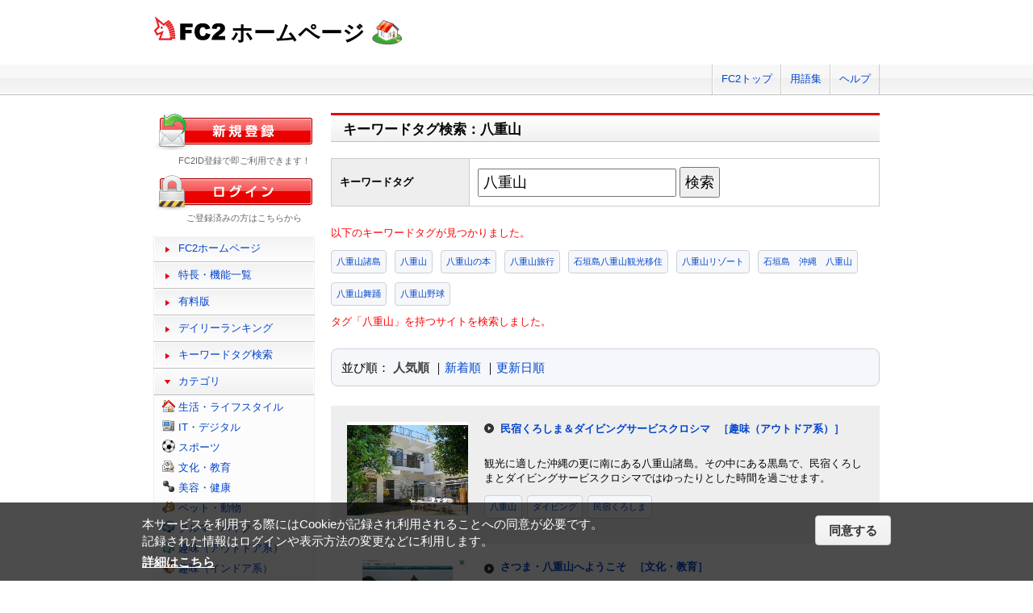

--- FILE ---
content_type: text/html; charset=UTF-8
request_url: https://web.fc2.com/tag/?query=%E5%85%AB%E9%87%8D%E5%B1%B1
body_size: 5489
content:
<!DOCTYPE html>
<html lang="ja">
<head>
<meta charset="UTF-8">
<title>キーワードタグ検索 - FC2ホームページ</title>
<meta name="viewport" content="width=device-width,initial-scale=1">
<meta name="description" content="FC2ホームページのランキング一覧では人気のホームページをランキング形式でお知らせします。" >
<meta name="keywords" content="ホームページスペース,無料,ホームページ作成,簡単," >
<meta name="twitter:card" content="summary">
<meta name="twitter:site" content="@FC2_web">
<meta property="og:title" content="キーワードタグ一覧 - FC2ホームページ" >
<meta property="og:type" content="article" >
<meta property="og:url" content="https://web.fc2.com/tag/" >
<meta property="og:image" content="https://web.fc2.com/fc2img/twcard_web-SC.png" >
<meta property="og:description" content="FC2ホームページのランキング一覧では人気のホームページをランキング形式でお知らせします。" >
<link rel="canonical" href="https://web.fc2.com/tag/" >
<link rel="shortcut icon" type="image/ico" href="https://static.fc2.com/share/image/favicon.ico" >
<link rel="stylesheet" href="https://static.fc2.com/share/css/common.css?202411131434" >
<link rel="stylesheet" href="https://static.fc2.com/share/fc2parts/css/share.css?202411131434" >
<link rel="stylesheet" href="/fc2css/common.css?202411131434" media="all" >
<link rel="stylesheet" href="/fc2css/public.css?202411131434" media="all" >
<script src="//static.fc2.com/fc2web/js/jquery-3.7.0.min.js?202411131434"></script>
<script src="//static.fc2.com/share/fc2parts/js/common_design.js?202411131434"></script>
<script src="/manager/js/switch_banner_ua.js?202411131434"></script>


<script>
$(function(){
	$('#submitTagSearch').on("click",function(){
		window.location.href = '/tag/?query=' + encodeURIComponent($('#query').val());
	});
});
</script>

<link rel="stylesheet" href="/fc2css/media_query.css?202411131434" media="all" >
</head>
<body>
<!-- Google Tag Manager -->
<noscript><iframe src="//www.googletagmanager.com/ns.html?id=GTM-PX7C3L" 
height="0" width="0" style="display:none;visibility:hidden"></iframe></noscript>
<script>(function(w,d,s,l,i){w[l]=w[l]||[];w[l].push({'gtm.start':
new Date().getTime(),event:'gtm.js'});var f=d.getElementsByTagName(s)[0],
j=d.createElement(s),dl=l!='dataLayer'?'&l='+l:'';j.async=true;j.src=
'//www.googletagmanager.com/gtm.js?id='+i+dl;f.parentNode.insertBefore(j,f);
})(window,document,'script','dataLayer','GTM-PX7C3L');</script>
<!-- End Google Tag Manager -->

<!-- sh_header_box -->
<div id="sh_header_box">
	<div id="sh_header_col">
		<div class="sh_header_nav sh_header_preview">
					</div>
		<div class="sh_header_nav sh_nav_pc">
			<ul>
				<li><a href="https://fc2.com/">FC2トップ</a></li>
                <li><a href="https://help.fc2.com/web/manual/group263/4434?nc=1" target="_blank"  rel="noopener">用語集</a></li>
				<li class="end"><a href="https://help.fc2.com/web/" target="_blank"  rel="noopener">ヘルプ</a></li>
			</ul>
		</div>
	</div>
</div>
<!-- /sh_header_box -->

<div id="container">
	<div id="sh_header" class="non_login_sh_header">
		<h1>
			<a title="FC2WEBトップページへ" href="/">
				<img width="90" height="30" src="https://static.fc2.com/share/fc2parts/image/fc2logo.png" alt="FC2" ><span class="site-name">ホームページ</span>
			</a>
		</h1>
		<label id="nav-open" for="nav-input"><span></span></label>
	</div><!-- /sh_header -->
<!-- /共通ヘッダここまで -->

	<div id="main">
		<div class="content_body" id="rankinglist">
			<div id="tagsearch">
			<h2 class="sh_heading_main_b"><span>キーワードタグ検索：八重山</span></h2>
			<table class="l-mgb-lg">
				<tr>
					<th>キーワードタグ</th>
					<td>
						<input id="query" type="text" value="八重山" >
						<input id="submitTagSearch" type="button" value="検索" >
					</td>
				</tr>
			</table>
			<div class="message">
													<p>以下のキーワードタグが見つかりました。</p>
				<div class="l-tag">
														<a class="site-tag" href="/tag/?sort_type=1&query=%E5%85%AB%E9%87%8D%E5%B1%B1%E8%AB%B8%E5%B3%B6">八重山諸島</a>
																			<a class="site-tag" href="/tag/?sort_type=1&query=%E5%85%AB%E9%87%8D%E5%B1%B1">八重山</a>
																			<a class="site-tag" href="/tag/?sort_type=1&query=%E5%85%AB%E9%87%8D%E5%B1%B1%E3%81%AE%E6%9C%AC">八重山の本</a>
																			<a class="site-tag" href="/tag/?sort_type=1&query=%E5%85%AB%E9%87%8D%E5%B1%B1%E6%97%85%E8%A1%8C">八重山旅行</a>
																			<a class="site-tag" href="/tag/?sort_type=1&query=%E7%9F%B3%E5%9E%A3%E5%B3%B6%E5%85%AB%E9%87%8D%E5%B1%B1%E8%A6%B3%E5%85%89%E7%A7%BB%E4%BD%8F">石垣島八重山観光移住</a>
																			<a class="site-tag" href="/tag/?sort_type=1&query=%E5%85%AB%E9%87%8D%E5%B1%B1%E3%83%AA%E3%82%BE%E3%83%BC%E3%83%88">八重山リゾート</a>
																			<a class="site-tag" href="/tag/?sort_type=1&query=%E7%9F%B3%E5%9E%A3%E5%B3%B6%E3%80%80%E6%B2%96%E7%B8%84%E3%80%80%E5%85%AB%E9%87%8D%E5%B1%B1">石垣島　沖縄　八重山</a>
																			<a class="site-tag" href="/tag/?sort_type=1&query=%E5%85%AB%E9%87%8D%E5%B1%B1%E8%88%9E%E8%B8%8A">八重山舞踊</a>
																			<a class="site-tag" href="/tag/?sort_type=1&query=%E5%85%AB%E9%87%8D%E5%B1%B1%E9%87%8E%E7%90%83">八重山野球</a>
													</div>
							タグ「八重山」を持つサイトを検索しました。<br>
			</div>
			</div>
			<div  class="body_main">
				<div class="l-sort">並び順：
					<a class="active" href="/tag/?sort_type=1&query=%E5%85%AB%E9%87%8D%E5%B1%B1" onmousedown="_gaq.push(['_trackEvent','category-sort', 'click', 'sort_type=1']);">人気順</a>
					｜<a  href="/tag/?sort_type=2&query=%E5%85%AB%E9%87%8D%E5%B1%B1" onmousedown="_gaq.push(['_trackEvent','category-sort', 'click', 'sort_type=2']);">新着順</a>
					｜<a  href="/tag/?sort_type=3&query=%E5%85%AB%E9%87%8D%E5%B1%B1" onmousedown="_gaq.push(['_trackEvent','category-sort', 'click', 'sort_type=3']);">更新日順</a>
				</div>
				<ul class="list_body">
														<li class="order_even clear">
											<a href="http://diving7kuroshima.web.fc2.com" target="_blank" title="観光に適した沖縄の更に南にある八重山諸島。その中にある黒島で、民宿くろしまとダイビングサービスクロシマではゆったりとした時間を過ごせます。" onmousedown="_gaq.push(['_trackEvent','category-site', 'click', 'http://diving7kuroshima.web.fc2.com']);">
						<img src="/site_image/d/i/v/diving7kuroshima.jpg" width="150" height="120" alt="民宿くろしま＆ダイビングサービスクロシマ" >
						</a>
						<dl class="category_list">
							<dt>
															<a href="http://diving7kuroshima.web.fc2.com" target="_blank" title="観光に適した沖縄の更に南にある八重山諸島。その中にある黒島で、民宿くろしまとダイビングサービスクロシマではゆったりとした時間を過ごせます。" onmousedown="_gaq.push(['_trackEvent','category-site', 'click', 'http://diving7kuroshima.web.fc2.com']);">民宿くろしま＆ダイビングサービスクロシマ</a>
																					<a class="site-category" href="/category/?category_id=108" onmousedown="_gaq.push(['_trackEvent','ranking-category', 'click', '108']);">［趣味（アウトドア系）］</a>
														</dt>
							<dd>
								観光に適した沖縄の更に南にある八重山諸島。その中にある黒島で、民宿くろしまとダイビングサービスクロシマではゆったりとした時間を過ごせます。
																<div class="l-tag">
								<a class="site-tag" href="/tag/?query=%E5%85%AB%E9%87%8D%E5%B1%B1">八重山</a><a class="site-tag" href="/tag/?query=%E3%83%80%E3%82%A4%E3%83%93%E3%83%B3%E3%82%B0">ダイビング</a><a class="site-tag" href="/tag/?query=%E6%B0%91%E5%AE%BF%E3%81%8F%E3%82%8D%E3%81%97%E3%81%BE">民宿くろしま</a>								</div>
							</dd>
						</dl>
					</li>
														<li class="order_odd clear">
											<a href="http://satsumayaeyama.web.fc2.com" target="_blank" title="鹿児島さつま・八重山の素晴らしさを紹介します。
棚田や桜島の眺望、牧場や農業体験、ゴルフや星空観測など魅力がいっぱい。" onmousedown="_gaq.push(['_trackEvent','category-site', 'click', 'http://satsumayaeyama.web.fc2.com']);">
						<img src="/site_image/s/a/t/satsumayaeyama.jpg" width="150" height="120" alt="さつま・八重山へようこそ" >
						</a>
						<dl class="category_list">
							<dt>
															<a href="http://satsumayaeyama.web.fc2.com" target="_blank" title="鹿児島さつま・八重山の素晴らしさを紹介します。
棚田や桜島の眺望、牧場や農業体験、ゴルフや星空観測など魅力がいっぱい。" onmousedown="_gaq.push(['_trackEvent','category-site', 'click', 'http://satsumayaeyama.web.fc2.com']);">さつま・八重山へようこそ</a>
																					<a class="site-category" href="/category/?category_id=104" onmousedown="_gaq.push(['_trackEvent','ranking-category', 'click', '104']);">［文化・教育］</a>
														</dt>
							<dd>
								鹿児島さつま・八重山の素晴らしさを紹介します。
棚田や桜島の眺望、牧場や農業体験、ゴルフや星空観測など魅力がいっぱい。
																<div class="l-tag">
								<a class="site-tag" href="/tag/?query=%E8%96%A9%E6%91%A9">薩摩</a><a class="site-tag" href="/tag/?query=%E5%85%AB%E9%87%8D%E5%B1%B1">八重山</a><a class="site-tag" href="/tag/?query=%E3%81%95%E3%81%A4%E3%81%BE">さつま</a>								</div>
							</dd>
						</dl>
					</li>
														<li class="order_even clear">
											<a href="http://catsmood.web.fc2.com" target="_blank" title="ポートフォリオ" onmousedown="_gaq.push(['_trackEvent','category-site', 'click', 'http://catsmood.web.fc2.com']);">
						<img src="/site_image/c/a/t/catsmood.jpg" width="150" height="120" alt="もりきょうこのポートフォリオ" >
						</a>
						<dl class="category_list">
							<dt>
															<a href="http://catsmood.web.fc2.com" target="_blank" title="ポートフォリオ" onmousedown="_gaq.push(['_trackEvent','category-site', 'click', 'http://catsmood.web.fc2.com']);">もりきょうこのポートフォリオ</a>
																					<a class="site-category" href="/category/?category_id=199" onmousedown="_gaq.push(['_trackEvent','ranking-category', 'click', '199']);">［その他］</a>
														</dt>
							<dd>
								ポートフォリオ
																<div class="l-tag">
								<a class="site-tag" href="/tag/?query=%E3%83%9D%E3%83%BC%E3%83%88%E3%83%95%E3%82%A9%E3%83%AA%E3%82%AA">ポートフォリオ</a><a class="site-tag" href="/tag/?query=%E5%85%AB%E9%87%8D%E5%B1%B1">八重山</a>								</div>
							</dd>
						</dl>
					</li>
														<li class="order_odd clear">
											<a href="http://ishigakimangrove.web.fc2.com" target="_blank" title="石垣島で生産したマングローブを販売しております。" onmousedown="_gaq.push(['_trackEvent','category-site', 'click', 'http://ishigakimangrove.web.fc2.com']);">
						<img src="/site_image/i/s/h/ishigakimangrove.jpg" width="150" height="120" alt="石垣島のマングローブ" >
						</a>
						<dl class="category_list">
							<dt>
															<a href="http://ishigakimangrove.web.fc2.com" target="_blank" title="石垣島で生産したマングローブを販売しております。" onmousedown="_gaq.push(['_trackEvent','category-site', 'click', 'http://ishigakimangrove.web.fc2.com']);">石垣島のマングローブ</a>
																					<a class="site-category" href="/category/?category_id=116" onmousedown="_gaq.push(['_trackEvent','ranking-category', 'click', '116']);">［ショッピング・ビジネス］</a>
														</dt>
							<dd>
								石垣島で生産したマングローブを販売しております。
																<div class="l-tag">
								<a class="site-tag" href="/tag/?query=%E5%85%AB%E9%87%8D%E5%B1%B1">八重山</a><a class="site-tag" href="/tag/?query=%E7%9F%B3%E5%9E%A3%E5%B3%B6">石垣島</a><a class="site-tag" href="/tag/?query=%E3%83%9E%E3%83%B3%E3%82%B0%E3%83%AD%E3%83%BC%E3%83%96">マングローブ</a>								</div>
							</dd>
						</dl>
					</li>
														<li class="order_even clear">
											<a href="http://oocyuu19ki.web.fc2.com" target="_blank" title="石垣市立大浜中学校１９期同窓会のサイトです
・・・あなたに会いたい人がいる！・・・" onmousedown="_gaq.push(['_trackEvent','category-site', 'click', 'http://oocyuu19ki.web.fc2.com']);">
						<img src="/site_image/o/o/c/oocyuu19ki.jpg" width="150" height="120" alt="大浜中学校１９期同窓会" >
						</a>
						<dl class="category_list">
							<dt>
															<a href="http://oocyuu19ki.web.fc2.com" target="_blank" title="石垣市立大浜中学校１９期同窓会のサイトです
・・・あなたに会いたい人がいる！・・・" onmousedown="_gaq.push(['_trackEvent','category-site', 'click', 'http://oocyuu19ki.web.fc2.com']);">大浜中学校１９期同窓会</a>
																					<a class="site-category" href="/category/?category_id=104" onmousedown="_gaq.push(['_trackEvent','ranking-category', 'click', '104']);">［文化・教育］</a>
														</dt>
							<dd>
								石垣市立大浜中学校１９期同窓会のサイトです
・・・あなたに会いたい人がいる！・・・
																<div class="l-tag">
								<a class="site-tag" href="/tag/?query=%E5%A4%A7%E6%B5%9C%E4%B8%AD%E5%AD%A6%E6%A0%A1%EF%BC%91%EF%BC%99%E6%9C%9F">大浜中学校１９期</a><a class="site-tag" href="/tag/?query=%E7%9F%B3%E5%9E%A3%E5%B3%B6">石垣島</a><a class="site-tag" href="/tag/?query=%E5%85%AB%E9%87%8D%E5%B1%B1">八重山</a>								</div>
							</dd>
						</dl>
					</li>
								</ul>

				<!--content_body end -->

				<div class="page_control2 clear">
					<a href="/tag/?sort_type=1&page_no=1&query=%E5%85%AB%E9%87%8D%E5%B1%B1">&lt;&lt;</a>
					<a href="/tag/?sort_type=1&page_no=1&query=%E5%85%AB%E9%87%8D%E5%B1%B1">&lt;</a>

									<a class="current_box" href="/tag/?sort_type=1&page_no=1&query=%E5%85%AB%E9%87%8D%E5%B1%B1">1</a>
				
					<a href="/tag/?sort_type=1&page_no=2&query=%E5%85%AB%E9%87%8D%E5%B1%B1">&gt;</a>
					<a href="/tag/?sort_type=1&page_no=1&query=%E5%85%AB%E9%87%8D%E5%B1%B1">&gt;&gt;(1)</a>
				</div>

				<h3 class="sh_heading_sub_main_b">キーワードタグクラウド</h3>
				<span class="tag_3"><a href="/tag/?query=BL">BL</a></span>
<span class="tag_3"><a href="/tag/?query=%E3%82%A2%E3%82%AF%E3%82%BB%E3%82%B5%E3%83%AA%E3%83%BC">アクセサリー</a></span>
<span class="tag_2"><a href="/tag/?query=%E3%82%A2%E3%83%8B%E3%83%A1">アニメ</a></span>
<span class="tag_2"><a href="/tag/?query=%E3%82%A2%E3%83%95%E3%82%A3%E3%83%AA%E3%82%A8%E3%82%A4%E3%83%88">アフィリエイト</a></span>
<span class="tag_3"><a href="/tag/?query=%E3%82%A2%E3%83%BC%E3%83%88">アート</a></span>
<span class="tag_1"><a href="/tag/?query=%E3%82%A4%E3%83%A9%E3%82%B9%E3%83%88">イラスト</a></span>
<span class="tag_3"><a href="/tag/?query=%E3%82%A8%E3%82%B9%E3%83%86">エステ</a></span>
<span class="tag_1"><a href="/tag/?query=%E3%82%AA%E3%83%AA%E3%82%B8%E3%83%8A%E3%83%AB">オリジナル</a></span>
<span class="tag_1"><a href="/tag/?query=%E3%82%B2%E3%83%BC%E3%83%A0">ゲーム</a></span>
<span class="tag_3"><a href="/tag/?query=%E3%82%B3%E3%82%B9%E3%83%97%E3%83%AC">コスプレ</a></span>
<span class="tag_3"><a href="/tag/?query=%E3%82%B5%E3%83%83%E3%82%AB%E3%83%BC">サッカー</a></span>
<span class="tag_2"><a href="/tag/?query=%E3%82%B5%E3%83%BC%E3%82%AF%E3%83%AB">サークル</a></span>
<span class="tag_2"><a href="/tag/?query=%E3%83%80%E3%82%A4%E3%82%A8%E3%83%83%E3%83%88">ダイエット</a></span>
<span class="tag_3"><a href="/tag/?query=%E3%83%87%E3%82%B6%E3%82%A4%E3%83%B3">デザイン</a></span>
<span class="tag_2"><a href="/tag/?query=%E3%83%8F%E3%83%B3%E3%83%89%E3%83%A1%E3%82%A4%E3%83%89">ハンドメイド</a></span>
<span class="tag_3"><a href="/tag/?query=%E3%83%90%E3%82%A4%E3%82%AF">バイク</a></span>
<span class="tag_1"><a href="/tag/?query=%E3%83%90%E3%83%B3%E3%83%89">バンド</a></span>
<span class="tag_3"><a href="/tag/?query=%E3%83%95%E3%82%A1%E3%83%83%E3%82%B7%E3%83%A7%E3%83%B3">ファッション</a></span>
<span class="tag_3"><a href="/tag/?query=%E3%83%9A%E3%83%83%E3%83%88">ペット</a></span>
<span class="tag_3"><a href="/tag/?query=%E3%83%9D%E3%82%B1%E3%83%A2%E3%83%B3">ポケモン</a></span>
<span class="tag_3"><a href="/tag/?query=%E3%83%9E%E3%83%83%E3%82%B5%E3%83%BC%E3%82%B8">マッサージ</a></span>
<span class="tag_3"><a href="/tag/?query=%E3%83%AA%E3%83%95%E3%82%A9%E3%83%BC%E3%83%A0">リフォーム</a></span>
<span class="tag_2"><a href="/tag/?query=%E4%BA%8C%E6%AC%A1%E5%89%B5%E4%BD%9C">二次創作</a></span>
<span class="tag_3"><a href="/tag/?query=%E4%BA%AC%E9%83%BD">京都</a></span>
<span class="tag_2"><a href="/tag/?query=%E5%81%A5%E5%BA%B7">健康</a></span>
<span class="tag_1"><a href="/tag/?query=%E5%86%99%E7%9C%9F">写真</a></span>
<span class="tag_3"><a href="/tag/?query=%E5%88%9D%E5%BF%83%E8%80%85">初心者</a></span>
<span class="tag_2"><a href="/tag/?query=%E5%89%AF%E6%A5%AD">副業</a></span>
<span class="tag_1"><a href="/tag/?query=%E5%89%B5%E4%BD%9C">創作</a></span>
<span class="tag_3"><a href="/tag/?query=%E5%8D%A0%E3%81%84">占い</a></span>
<span class="tag_2"><a href="/tag/?query=%E5%90%8C%E4%BA%BA">同人</a></span>
<span class="tag_2"><a href="/tag/?query=%E5%A4%A7%E9%98%AA">大阪</a></span>
<span class="tag_1"><a href="/tag/?query=%E5%B0%8F%E8%AA%AC">小説</a></span>
<span class="tag_3"><a href="/tag/?query=%E6%89%8B%E4%BD%9C%E3%82%8A">手作り</a></span>
<span class="tag_2"><a href="/tag/?query=%E6%97%85%E8%A1%8C">旅行</a></span>
<span class="tag_3"><a href="/tag/?query=%E6%97%A5%E8%A8%98">日記</a></span>
<span class="tag_2"><a href="/tag/?query=%E6%9D%B1%E6%96%B9">東方</a></span>
<span class="tag_1"><a href="/tag/?query=%E6%BC%AB%E7%94%BB">漫画</a></span>
<span class="tag_3"><a href="/tag/?query=%E6%BF%80%E5%AE%89">激安</a></span>
<span class="tag_2"><a href="/tag/?query=%E7%84%A1%E6%96%99">無料</a></span>
<span class="tag_3"><a href="/tag/?query=%E7%8A%AC">犬</a></span>
<span class="tag_3"><a href="/tag/?query=%E7%A6%8F%E5%B2%A1">福岡</a></span>
<span class="tag_3"><a href="/tag/?query=%E7%A8%BC%E3%81%90">稼ぐ</a></span>
<span class="tag_2"><a href="/tag/?query=%E7%B5%B5">絵</a></span>
<span class="tag_2"><a href="/tag/?query=%E7%BE%8E%E5%AE%B9">美容</a></span>
<span class="tag_3"><a href="/tag/?query=%E7%BE%8E%E5%AE%B9%E5%AE%A4">美容室</a></span>
<span class="tag_3"><a href="/tag/?query=%E8%B6%A3%E5%91%B3">趣味</a></span>
<span class="tag_2"><a href="/tag/?query=%E9%80%9A%E8%B2%A9">通販</a></span>
<span class="tag_3"><a href="/tag/?query=%E9%9B%91%E8%B2%A8">雑貨</a></span>
<span class="tag_2"><a href="/tag/?query=%E9%9F%B3%E6%A5%BD">音楽</a></span>


			</div>

		</div>
	</div>
	<!-- /main -->
			<!-- sidemenu -->
<!-- side_login -->
<div id="side_login">
    <h3 class="sh_regist_ja"><a href="https://id.fc2.com/signup.php?ref=web&switch_language=ja"><img width="200" height="47" alt="新規登録" src="https://static.fc2.com/share/fc2footermenu/blank.gif" ></a></h3>
    <p class="sh_login_text" align="center">FC2ID登録で即ご利用できます！</p>

    <h3 class="sh_login_ja"><a href="https://id.fc2.com/?done=web&switch_language=ja"><img width="200" height="47" alt="ログイン" src="https://static.fc2.com/share/fc2footermenu/blank.gif" ></a></h3>
    <p class="sh_login_text" align="center">ご登録済みの方はこちらから</p>
</div>
<!-- /side_login -->

<input id="nav-input" type="checkbox" class="nav-unshown" value="">
<label class="nav-unshown" id="nav-close" for="nav-input"></label>
<div id="sidemenu">
    <!-- sh_menu -->
    <div id="sh_menu">
        <p class="sh_menu_list"><a href="/">FC2ホームページ</a></p>
        <p class="sh_menu_list"><a href="/fc2html/point.html">特長・機能一覧</a></p>
        <p class="sh_menu_list"><a href="/fc2html/point.html#compare">有料版</a></p>
        <p class="sh_menu_list"><a href="/ranking/">デイリーランキング</a></p>
        <p class="sh_menu_list"><a href="/tag/">キーワードタグ検索</a></p>

            <p class="sh_menu_accordion_b">カテゴリ</p>
        <div class="sh_accordion_list_b accordioncategory">
            <ul class="categoryselect">
                <li class="life"><a href="/category/?category_id=101">生活・ライフスタイル</a></li>
                <li class="digital"><a href="/category/?category_id=102">IT・デジタル</a></li>
                <li class="sports"><a href="/category/?category_id=103">スポーツ</a></li>
                <li class="culture"><a href="/category/?category_id=104">文化・教育</a></li>
                <li class="beauty"><a href="/category/?category_id=105">美容・健康</a></li>
                <li class="pets"><a href="/category/?category_id=106">ペット・動物</a></li>
                <li class="cars"><a href="/category/?category_id=107">クルマ・バイク</a></li>
                <li class="outdoor"><a href="/category/?category_id=108">趣味（アウトドア系）</a></li>
                <li class="indoor"><a href="/category/?category_id=109">趣味（インドア系）</a></li>
                <li class="music"><a href="/category/?category_id=110">音楽・芸術</a></li>
                <li class="photos"><a href="/category/?category_id=111">写真・映像</a></li>
                <li class="movies"><a href="/category/?category_id=112">映画・ドラマ</a></li>
                <li class="manga"><a href="/category/?category_id=113">漫画・イラスト・アニメ</a></li>
                <li class="novels"><a href="/category/?category_id=114">文学・小説</a></li>
                <li class="games"><a href="/category/?category_id=115">ゲーム</a></li>
                <li class="bussiness"><a href="/category/?category_id=116">ショッピング・ビジネス</a></li>
                <li class="other"><a href="/category/?category_id=199">その他</a></li>
                            </ul>
        </div>
        </div>
    <!-- /sh_menu -->


    
    <div id="side_hostingbanner" class="content_body">
        <h3>FC2ホスティング<br>サービス</h3>
        <div class="menu_body">
            <p class="bannercome">FC2ではホスティングサービスを<br>ご提供しております。</p>
            <ul class="bannerlist">
                <li><a href="/fc2html/point.html#compare"><img src="//web.fc2.com/fc2img/web_paybanner.png" width="120" height="60" alt="FC2ホームページ有料版" ></a></li>
                <li><a href="http://fc2-rentalserver.com/?utm_source=fc2web&utm_medium=ownedmedia&utm_content=public_image_top_sidemenu&utm_campaign=fc2web" target="_blank"  rel="noopener"><img src="https://static.fc2.com/share/image/banner_RSLite/banner_rslite_120x60_01.gif" width="120" height="60" alt="FC2レンタルサーバーLite" ></a></li>
                <li><a href="https://rentalserver.fc2.com/?utm_source=fc2web&utm_medium=ownedmedia&utm_content=public_image_top_sidemenu&utm_campaign=fc2web" target="_blank"  rel="noopener"><img src="https://static.fc2.com/share/image/banner_rentalserver/banner_rentalserver01_120x60.gif" width="120" height="60" alt="FC2レンタルサーバー" ></a></li>
            </ul>
        </div>
    </div>

    <div class="sh_nav sh_menu_sp">
        <p class="sh_menu_list"><a href="https://fc2.com/">FC2トップ</a></p>
        <p class="sh_menu_list"><a href="https://help.fc2.com/web/" target="_blank"  rel="noopener">ヘルプ</a></p>
            </div>
</div>
<!-- /sidemenu -->

		<div id="ad_banner468x60"></div>	</div>
<!-- /container -->

<!-- ja版共通フッタここから -->
<div id="sh_fc2footer_fix">
	<div id="sh_fc2footer_menu">
		<div id="sh_fc2tooter_tab">
			<div><span class="sh_footer_rnd5"></span><span class="sh_footer_rnd4"></span><span class="sh_footer_rnd3"></span><span class="sh_footer_rnd2"></span><span class="sh_footer_rnd1"></span></div>
			<ul>
				<li class="sh_request"><a href="https://request.fc2.com/search_wish.php?ct1=7" title="FC2リクエストへ">リクエスト</a></li>
				<li class="sh_kiyaku"><a href="https://help.fc2.com/web/tos/ja#service_web" title="サービス利用規約へ">利用規約</a></li>
				<li class="sh_shogai"><a href="https://fc2support.blog.fc2.com/">障害情報</a></li>
				<li class="sh_pagetop"><a href="javascript:scroller(0);" title="このページの先頭へ">ページトップへ</a></li>
			</ul>
		</div>
	</div>
	<div id="sh_fc2footer">
		<div id="sh_fc2footermenu">
			<ul>
				<li><a href="https://fc2.com/" title="FC2ホームへ"><img src="https://static.fc2.com/share/fc2parts/image/fc2logo.png" alt="FC2ホームへ" class="fc2top" ></a></li>
				<li>
					<form action="https://help.fc2.com/search/qa" method="get" target="_blank"  rel="noopener">
						<img src="https://static.fc2.com/share/fc2parts/image/sh_help_icon.gif" width="20" height="20" alt="" ><a href="https://help.fc2.com/web/" target="_blank"  rel="noopener">FC2ヘルプ</a>
						<input type="text" name="q" class="help_form_tetarea" ><input type="hidden" name="service_id" value="4" ><button type="submit">ヘルプ検索</button>
					</form>
				</li>
				<li><a href="https://help.fc2.com/inquiry">お問い合わせ</a></li>
				<li class="information"><a href="https://fc2.com/company.html" rel="nofollow">会社概要</a></li>
				<li><a href="https://fc2.com/privacy.html" rel="nofollow">プライバシーポリシー</a></li>
				<li><a href="https://help.fc2.com/copyrights/tos/ja" rel="nofollow">著作権ガイドライン</a></li>
				<li><a href="https://form1ssl.fc2.com/form/?id=5d66515d8b37e2ab" rel="nofollow" title="Report Content">Report Content</a></li>
				<li><a href="https://fc2.com/ja/sales.html" rel="nofollow">広告掲載</a></li>
			</ul>
			<p class="copyright">Copyright(c)1999 FC2, Inc. All Rights Reserved.</p>
		</div><!-- /sh_fc2footermenu -->
	</div><!-- /sh_fc2footer -->
</div><!-- /sh_fc2footer_fix -->
<!-- /ja版共通フッタ -->
<script src="https://static.fc2.com/share/js/gdpr/pp_agreement.pc.ja.20180518.js"></script>

</body>
</html>
